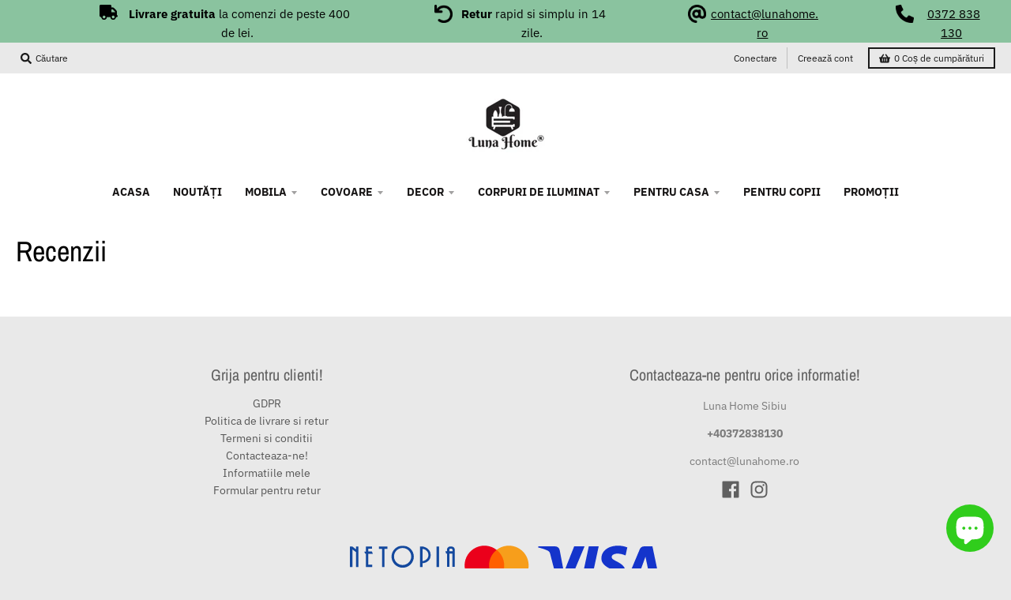

--- FILE ---
content_type: text/javascript;charset=UTF-8
request_url: https://apps-shop.segmentify.com/scripts/js/shop.js?app=trendify&shop=lunahome-ro.myshopify.com
body_size: 6414
content:


"use strict";

if (SEGMENTIFY_SHOP_JS_LOADED) { throw new Error('Segmentify Shop JS is already loaded!'); }

window.sgfLayer = window.sgfLayer || {};

var MAX_TRY_COUNT_FOR_PROXY_SGM = 25;
var CONTROL_INTERVAL_SGM = 100;
var SEGMENTIFY_SHOP_JS_LOADED = true;

function SegmentifyIntegration(jQuery) {
  
  var readCookie = function (cookie_name) {
    if (!cookie_name) return null;
    
    var cookies = document.cookie.split(';');
    for (var i = 0; i < cookies.length; i++) {
      var _cookie = cookies[i].trim();
      var _first_separator_pos = _cookie.indexOf('=');
      var _name = _cookie.slice(0, _first_separator_pos);
      if (_name == cookie_name) {
        return _cookie.slice(_first_separator_pos + 1, _cookie.length);
      }
    }
    
    return null;
  };
  
  // update cart information
  var updateCart = function (count) {
    // check count
    count = count || 0;
    if(count > MAX_TRY_COUNT_FOR_PROXY_SGM) return;

    // get cart and Segmentify data
    var basketId = readCookie("cart");
    var sessionData = {
      "userId": _SgmntfY_._getUserId(),
      "sessionId": _SgmntfY_._getSessionId(),
      "basketId": basketId,
      "device": _SgmntfY_._variables.ua.type,
      "os": _SgmntfY_._variables.ua.os,
      "browser": _SgmntfY_._variables.ua.name,
      "region": _SgmntfY_._variables.region
    };

    // if user or session is not ready, retry
    if(!sessionData.userId || !sessionData.sessionId) {
      setTimeout(updateCart, CONTROL_INTERVAL_SGM, ++count);
      return;
    }
    
    // if basket empty, wait until basket
    if (basketId != null) {
      const attributes = { "segmentify_identify": sessionData };
      fetch(window.Shopify.routes.root + 'cart/update.js', {
        method: 'POST',
        headers: {
          'Content-Type': 'application/json'
        },
        body: JSON.stringify({ attributes: attributes })
      })
      .then(response => response.json())
      .catch((error) => {
        console.error('Error:', error);
      });

      // send data
      jQuery.post("/apps/segmentify/session", sessionData, 'json');
    }
  }
  
  updateCart(1);
  
  // update checkout information
  var updateCheckout = function (count) {
    // check count
    if(count > MAX_TRY_COUNT_FOR_PROXY_SGM) return;
    
    // check page and checkout token
    var sg_loc = document.location.href;
    var sg_uri = null;
    var sg_arr = null;
    
    if(sg_loc.indexOf("/checkouts/") > -1){
      sg_uri = IntelliURL.Parse(sg_loc);
      sg_arr = sg_uri.Path.split('/');
      
      if(sg_arr.length > 3){
        var sessionDataByCheckoutToken = {
          "userId": _SgmntfY_._getUserId(),
          "sessionId": _SgmntfY_._getSessionId(),
          "checkoutToken": sg_arr[3],
          "device": _SgmntfY_._variables.ua.type,
          "os": _SgmntfY_._variables.ua.os,
          "browser": _SgmntfY_._variables.ua.name,
          "region": _SgmntfY_._variables.region
        };
        
        // if user or session is not ready, retry
        if(!sessionDataByCheckoutToken.userId || !sessionDataByCheckoutToken.sessionId) {
          setTimeout(updateCheckout, CONTROL_INTERVAL_SGM, ++count);
        }
        else {
          // send data
          jQuery.post("/apps/segmentify/session-checkout", sessionDataByCheckoutToken, 'json');
        }
      }
    }
  }
  
  updateCheckout(1);
  if(document.location.href.toString().indexOf("/checkouts") > -1 && document.location.href.toString().indexOf("/thank_you") > -1){
    window.sgfLayer = {
      page: {
        category: 'Checkout Success Page'
      }
    }
  }
}

function waitSegmentifyAndjQuery() {
  if (window["_SgmntfY_"] && window["_SgmntfY_"]._getJq()) {
    window.segJquery = window["_SgmntfY_"]._getJq();
    
    segJquery(document).ready(function () {
      AddManifestJSON();
      SegmentifyIntegration(window.segJquery);
    });
    
  } else {
    setTimeout(waitSegmentifyAndjQuery, CONTROL_INTERVAL_SGM);
  }
}

var manifestInstalled = false;
function AddManifestJSON(){
  
  if(!manifestInstalled){
    manifestInstalled = true;
    var manifestTag = document.createElement("link");
    manifestTag.rel = "manifest";
    manifestTag.href = "/apps/segmentify/manifest.json";
    
    document.getElementsByTagName("head")[0].appendChild(manifestTag);
  }
}

(function () {
  var _jq;
  if (window.jQuery) {
    _jq = window.jQuery;
  } else if (window.Checkout && window.Checkout.$) {
    _jq = window.Checkout.$;
  }

  (function (url, namespace) {
    
    window['SegmentifyTrackingObject'] = namespace;
    window[namespace] = window[namespace] || function () {
      (window[namespace].q = window[namespace].q || []).push(arguments);
    };
    if (!document.getElementById('__segmentify_script__')) {
      var wa = document.createElement('script');
      wa.id = '__segmentify_script__';
      // wa.async = 1;
      wa.src = url;
      var s = document.getElementsByTagName('script')[0];
      s.parentNode.insertBefore(wa, s);
    }
  })('https://cdn.segmentify.com/880bd8a7-5580-4d81-81b0-7a6e68afe086/segmentify.js', 'Segmentify');
  
  window['Segmentify'].config = {
    segmentifyApiUrl: 'https://gandalf-eu.segmentify.com',
    domain: 'lunahome.ro'
  };
  
  Segmentify('apikey', '880bd8a7-5580-4d81-81b0-7a6e68afe086');
  
  if(window.__sgf_customer_id__){
    Segmentify('userId', window.__sgf_customer_id__);
  }
  
  waitSegmentifyAndjQuery();
})();

function IntelliURL(){}

IntelliURL.Options = {StrictMode:false, Key:["Source","Protocol","Authority","UserInfo","User","Password","Host","Port","Relative","Path","Directory","File","Query","Anchor"], Q:{Name:"QueryKey", Parser:/(?:^|&)([^&=]*)=?([^&]*)/g}, Parser:{Strict:/^(?:([^:\/?#]+):)?(?:\/\/((?:(([^:@]*)(?::([^:@]*))?)?@)?([^:\/?#]*)(?::(\d*))?))?((((?:[^?#\/]*\/)*)([^?#]*))(?:\?([^#]*))?(?:#(.*))?)/, Loose:/^(?:(?![^:@]+:[^:@\/]*@)([^:\/?#.]+):)?(?:\/\/)?((?:(([^:@]*)(?::([^:@]*))?)?@)?([^:\/?#]*)(?::(\d*))?)(((\/(?:[^?#](?![^?#\/]*\.[^?#\/.]+(?:[?#]|$)))*\/?)?([^?#\/]*))(?:\?([^#]*))?(?:#(.*))?)/}};

IntelliURL.Parse = function(URL){
  
  var	_O	= IntelliURL.Options;
  var	_M	= _O.Parser[_O.strictMode ? "Strict":"Loose"].exec(URL);
  var	URI	= {};
  var	i	= 14;
  
  while(i--)URI[_O.Key[i]] = _M[i] || "";
  
  URI[_O.Q.Name] = {};
  URI[_O.Key[12]].replace(_O.Q.Parser, function($0, $1, $2){if($1) URI[_O.Q.Name][$1] = $2;});
  
  return URI;
};
